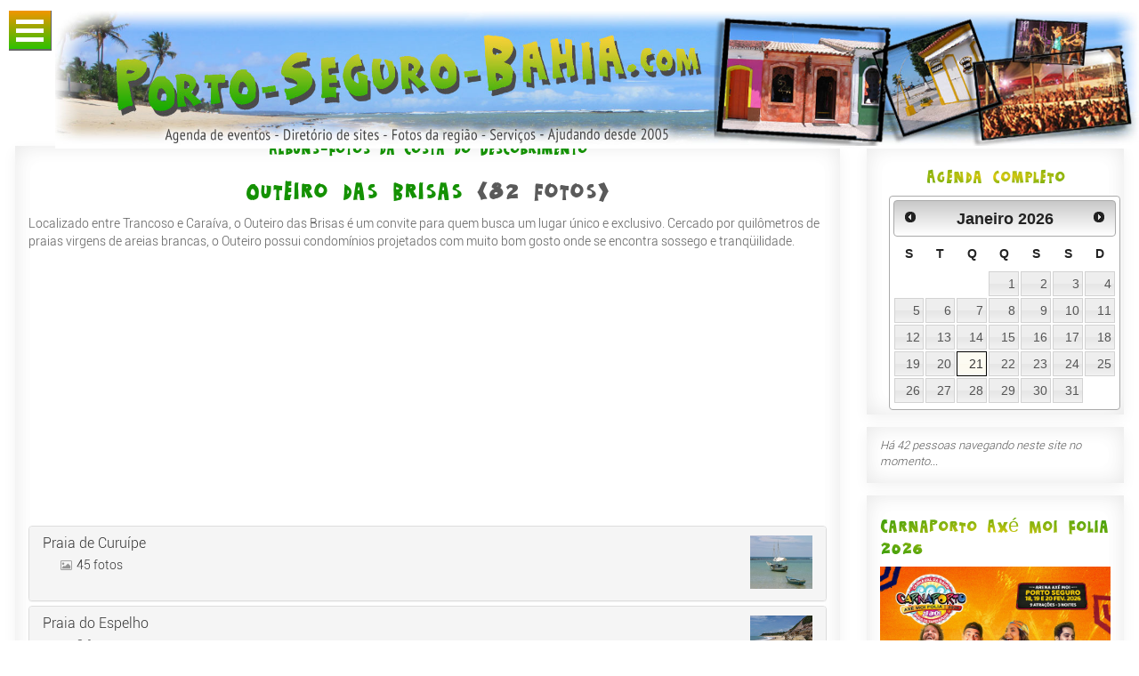

--- FILE ---
content_type: text/html; charset=ISO-8859-1
request_url: https://www.porto-seguro-bahia.com/F5-Fotos_de_Outeiro_das_Brisas
body_size: 11921
content:
<!DOCTYPE html>
<html xmlns="http://www.w3.org/1999/xhtml" xml:lang="pt-BR" lang="pt-BR">

<head>
		<meta http-equiv="content-type" content="text/html;charset=ISO-8859-1" />
		<title>Albuns-Fotos : Outeiro das Brisas - Bahia - Brasil </title>
 		<meta name="Title" lang="pt-BR" content="Albuns-Fotos : Outeiro das Brisas - Bahia - Brasil" />
  		<meta name="Description" lang="pt-BR" content="Localizado entre Trancoso e Caraíva, o Outeiro das Brisas é um convite para quem busca um lugar único e exclusivo. Cercado por quilômetros de praias virgens de areias brancas, o Outeiro possui condomínios projetados com muito bom gosto onde se encontra sossego e tranqüilidade." />
		<meta name="Keywords" lang="pt-BR" content=", Porto Seguro, foto, fotos, imagens, imagem, galeria, galerias, clich&eacute;s, tomados vista, de vistas, &aacute;lbum-foto, albuns, arraial, taperapua, taperapuan, trancoso, arraial d'ajuda, arraial de ajuda, porto seguro, caraiva, vale verde, santa cruz, santa cruz de cabral, santa cruz cabralia, cabralia, aracaipe, mucug&ecirc;, mucuge, pitinga, apaga-fogo, curuipe, cruzeiro" />		
		<meta name="Subject" lang="pt-BR" content="Albuns-fotos de Porto Seguro, Bahia Brasil" />
		<meta name="classification" lang="pt-BR" content="Fotografias - Bahia - Brasil" />
		<meta name="summary" lang="pt-BR" content=" em   - Bahia - Brasil" />
		<meta name="identifier-url" content="" />   			
		
		<meta name="viewport" content="width=device-width, initial-scale=1" />
 		<meta name="Author" lang="pt-br" content="Karine - https://www.arraial-d-ajuda.net" /> 
 		<meta name="geography"  lang="pt-br" content="Porto Seguro, Bahia, Brasil" />
		<meta name="geo.position" content="-16.433;-39.083" /> 
		<meta name="geo.placename" content="Porto Seguro" /> 
		<meta name="geo.region" content="BR-BA" />
		<meta property="og:locality" content="Porto Seguro">
    	<meta property="og:country-name" content="Brasil" />
    	    	<meta property="og:latitude" content="-16.433" />
    	<meta property="og:longitude" content="-39.083" />
		<meta name="REVISIT-AFTER" content="1 day" />
		<meta name="Language" content="pt-br" />
		<meta name="COPYRIGHT" content="all content reserved - website by Karine" />
				<meta name="robots" content="INDEX,FOLLOW" />
		<meta name="distribution" content="global" />
				<meta name="designer" content="Karine - Arraial d'Ajuda - https://www.arraial-d-ajuda.net/" />
		<meta name="Publisher" content="Karine - Arraial d'Ajuda - https://www.arraial-d-ajuda.net/" />
		<link rel="SHORTCUT ICON" href="/favicon.ico" />
		
		<link rel="stylesheet" href="/inc/css/bootstrap.css" />
		<link rel="stylesheet" href="https://maxcdn.bootstrapcdn.com/font-awesome/4.7.0/css/font-awesome.min.css" />
		<link rel="stylesheet" href="/inc/css/magnific-popup.css" />
 		<!--script type="text/javascript" src="https://www.porto-seguro-bahia.com/js/jquery-1.3.2.js"></script-->
  		<link type="text/css" rel="stylesheet" href="/inc/css/jquery-ui.css" /> 
		
		<link rel="stylesheet" type="text/css" href="/inc/css/menu.css" />
		<link rel="stylesheet" type="text/css" href="/inc/css/form_elements.css" />
		<link rel="stylesheet" type="text/css" href="/inc/css/main.css" />

		                    
                    		
		<link rel="stylesheet" type="text/css" href="/inc/css/porto-seguro.css" />


		<script src="/inc/js/modernizr.custom.js"></script>
	
<script async src="//pagead2.googlesyndication.com/pagead/js/adsbygoogle.js"></script>
<script>
  (adsbygoogle = window.adsbygoogle || []).push({
    google_ad_client: "ca-pub-8225653278316552",
    enable_page_level_ads: true
  });
</script>
		<!-- GoogleAnalytics -->
<script type="text/javascript">

  var _gaq = _gaq || [];
  _gaq.push(['_setAccount', 'UA-409066-39']);
  _gaq.push(['_trackPageview']);

  (function() {
    var ga = document.createElement('script'); ga.type = 'text/javascript'; ga.async = true;
    ga.src = ('https:' == document.location.protocol ? 'https://ssl' : 'http://www') + '.google-analytics.com/ga.js';
    var s = document.getElementsByTagName('script')[0]; s.parentNode.insertBefore(ga, s);
  })();

</script>
<script type="text/javascript">
window.google_analytics_uacct = "UA-409066-39";
</script>

<!-- Google tag (gtag.js) -->
<script async src="https://www.googletagmanager.com/gtag/js?id=G-1QRRR3WCSB"></script>
<script>
  window.dataLayer = window.dataLayer || [];
  function gtag(){dataLayer.push(arguments);}
  gtag('js', new Date());

  gtag('config', 'G-1QRRR3WCSB');
</script>
<!-- GoogleAnalytics -->		
		
			<!-- modernizr enables HTML5 elements and feature detects -->
	<link rel="stylesheet" href="https://www.porto-seguro-bahia.com/inc/css/galleriffic-5.css" type="text/css" />
	<!-- We only want the thunbnails to display when javascript is disabled -->
	<script type="text/javascript">
		document.write('<style>.noscript { display: none; }</style>');
	</script>

</head>

	<body>
			<header class="clearfix">
			
				<div id="menu">
					<div id="dl-menu" class="dl-menuwrapper" style="position:fixed">
						<button class="dl-trigger">Abrir Menu</button>
						<ul class="dl-menu">
							<li>
								<a href="https://www.porto-seguro-bahia.com/">Início</a>
							</li>
														<li>
								<a href="#">Agenda de eventos <span style="color:#cae1f0;font-size:12px">(23 eventos)</span></a>
								<ul class="dl-submenu">
									<!--li>
										<a title="programa&ccedil;&atilde;o de hoje" href="https://www.porto-seguro-bahia.com/agenda_dia_21-01-2026">Hoje</a>
									</li-->
									<li>
										<a href="">Vista por dia</a>
										<ul class="dl-submenu">
											<li>
												<!--a title="programa&ccedil;&atilde;o de hoje" href="https://www.porto-seguro-bahia.com/agenda/index.php?Affich=day&Date=21-01-2026">Hoje</a-->
												<a title="programa&ccedil;&atilde;o de hoje" href="https://www.porto-seguro-bahia.com/agenda_dia_21-01-2026">Hoje</a>
											</li>
																						<li><a href="https://www.porto-seguro-bahia.com/agenda_dia_22-01-2026">Quinta-feira 22/1</a></li>
																						<li><a href="https://www.porto-seguro-bahia.com/agenda_dia_23-01-2026">Sexta-feira 23/1</a></li>
																						<li><a href="https://www.porto-seguro-bahia.com/agenda_dia_24-01-2026">S&aacute;bado 24/1</a></li>
																						<li><a href="https://www.porto-seguro-bahia.com/agenda_dia_25-01-2026">Domingo 25/1</a></li>
																						<li><a href="https://www.porto-seguro-bahia.com/agenda_dia_26-01-2026">Segunda-feira 26/1</a></li>
																						<li><a href="https://www.porto-seguro-bahia.com/agenda_dia_27-01-2026">Ter&ccedil;a-feira 27/1</a></li>
																						<li><a href="https://www.porto-seguro-bahia.com/agenda_dia_28-01-2026">Quarta-feira 28/1</a></li>
																						
										</ul>
									</li>
									<li>
										<a href="#">Vista por m&ecirc;s</a>
										<ul class="dl-submenu">
																					<li><a href="https://www.porto-seguro-bahia.com/agenda_mes_01-2026">Janeiro 2026</a></li>
																						<li><a href="https://www.porto-seguro-bahia.com/agenda_mes_02-2026">Fevereiro 2026</a></li>
																						<li><a href="https://www.porto-seguro-bahia.com/agenda_mes_03-2026">Mar&ccedil;o 2026</a></li>
																						<li><a href="https://www.porto-seguro-bahia.com/agenda_mes_04-2026">Abril 2026</a></li>
																						<li><a href="https://www.porto-seguro-bahia.com/agenda_mes_05-2026">Maio 2026</a></li>
																					</ul>
									</li>
									<li>
										<a href="#">Vista por cidade</a>
										<ul class="dl-submenu">
																					<li><a href="https://www.porto-seguro-bahia.com/C2-Agenda_de_Arraial_d_Ajuda">Arraial d'Ajuda</a></li>
																						<li><a href="https://www.porto-seguro-bahia.com/C10-Agenda_de_Porto_Seguro">Porto Seguro</a></li>
																						<li><a href="https://www.porto-seguro-bahia.com/C13-Agenda_de_Trancoso">Trancoso</a></li>
																					</ul>
									</li>
									<li>
										<a href="#">Vista por local</a>
										<ul class="dl-submenu">
																		
																						<li><a href="#">Arraial d'Ajuda</a>
										<ul class="dl-submenu">
																							<li style="line-height:40px;height:40px"><a href="https://www.porto-seguro-bahia.com/L1-Agenda_Corujao">Corujão</a></li>
																						<li style="line-height:40px;height:40px"><a href="https://www.porto-seguro-bahia.com/L134-Agenda_Tak_Tak">Tak Tak</a></li>
											<!-- nb_lieux= 2 / i = 2  --></ul>
										</li>									
																						<li><a href="#">Porto Seguro</a>
										<ul class="dl-submenu">
																							<li style="line-height:40px;height:40px"><a href="https://www.porto-seguro-bahia.com/L8-Agenda_Arena_Axe_Moi">Arena Axé Moi</a></li>
											<!-- nb_lieux= 1 / i = 1  --></ul>
										</li>									
																						<li><a href="#">Trancoso</a>
										<ul class="dl-submenu">
																							<li style="line-height:40px;height:40px"><a href="https://www.porto-seguro-bahia.com/L61-Agenda_Teatro_L_Occitane">Teatro L'Occitane</a></li>
											<!-- nb_lieux= 1 / i = 1  --></ul>
										</li>									
																			
																			
																			
																			
																			
																																
										</ul>
									</li>
									
									<li>
										<a href="#">Vista por tipo de evento</a>
										<ul class="dl-submenu">
																					<li style="line-height:38px;height:38px"><a href="https://www.porto-seguro-bahia.com/T136-Agenda_Axe" title="Axé na Costa do Descobrimento">Axé</a></li>
																						<li style="line-height:38px;height:38px"><a href="https://www.porto-seguro-bahia.com/T26-Agenda_Brasilidades" title="Brasilidades na Costa do Descobrimento">Brasilidades</a></li>
																						<li style="line-height:38px;height:38px"><a href="https://www.porto-seguro-bahia.com/T1-Agenda_Exposicao" title="Exposição na Costa do Descobrimento">Exposição</a></li>
																						<li style="line-height:38px;height:38px"><a href="https://www.porto-seguro-bahia.com/T16-Agenda_Forro_pagode" title="Forró, pagode na Costa do Descobrimento">Forró, pagode</a></li>
																						<li style="line-height:38px;height:38px"><a href="https://www.porto-seguro-bahia.com/T10-Agenda_Musica_classica" title="Música clássica na Costa do Descobrimento">Música clássica</a></li>
																						<li style="line-height:38px;height:38px"><a href="https://www.porto-seguro-bahia.com/T12-Agenda_Musica_do_mundo" title="Música do mundo na Costa do Descobrimento">Música do mundo</a></li>
																						<li style="line-height:38px;height:38px"><a href="https://www.porto-seguro-bahia.com/T141-Agenda_Musica_sertaneja" title="Música sertaneja na Costa do Descobrimento">Música sertaneja</a></li>
																						<li style="line-height:38px;height:38px"><a href="https://www.porto-seguro-bahia.com/T15-Agenda_PopRock" title="Pop/Rock na Costa do Descobrimento">Pop/Rock</a></li>
																						<li style="line-height:38px;height:38px"><a href="https://www.porto-seguro-bahia.com/T4-Agenda_Samba" title="Samba na Costa do Descobrimento">Samba</a></li>
																						<li style="line-height:38px;height:38px"><a href="https://www.porto-seguro-bahia.com/T7-Agenda_Samba_Rock" title="Samba Rock na Costa do Descobrimento">Samba Rock</a></li>
																					</ul>
									</li>
									
									
									<li><a title="sugerir um evento" href="https://www.porto-seguro-bahia.com/agenda/add.php">+&nbsp;Sugerir um evento</a></li> 
									

								</ul>
							</li>
														
							<li>
								<a href="#">Diret&oacute;rio de sites  <span style="color:#cae1f0;font-size:12px">(366 sites)</span></a>
								<ul class="dl-submenu">
								<li style="line-height:38px;height:38px"><a href="https://www.porto-seguro-bahia.com/W3-Websites_de_Hoteis_pousadas_albergues" class="link_cat_menu" title="Hotéis, pousadas, albergues">Hotéis, pousadas, albergues</a>
</li>
<li style="line-height:38px;height:38px"><a href="https://www.porto-seguro-bahia.com/W4-Websites_de_Bares_restaurantes_clubes" class="link_cat_menu" title="Bares, restaurantes, clubes">Bares, restaurantes, clubes</a>
</li>
<li style="line-height:38px;height:38px"><a href="https://www.porto-seguro-bahia.com/W1-Websites_de_Turismo_sitios_turisticos" class="link_cat_menu" title="Turismo, sítios turisticos">Turismo, sítios turisticos</a>
</li>
<li style="line-height:38px;height:38px"><a href="https://www.porto-seguro-bahia.com/W8-Websites_de_Lazeres_entretenimento_Carnaval" class="link_cat_menu" title="Lazeres, entretenimento, Carnaval">Lazeres, entretenimento, Carnaval</a>
</li>
<li style="line-height:38px;height:38px"><a href="https://www.porto-seguro-bahia.com/W7-Websites_de_Jornais_noticias" class="link_cat_menu" title="Jornais, notícias">Jornais, notícias</a>
</li>
<li style="line-height:38px;height:38px"><a href="https://www.porto-seguro-bahia.com/W2-Websites_de_Historia_artes_e_cultura" class="link_cat_menu" title="História, artes &amp; cultura">História, artes &amp; cultura</a>
<ul class="dl-submenu"><li style="line-height:38px;height:38px"><a href="https://www.porto-seguro-bahia.com/W89-Websites_de_Artes_graficas_e_plasticas" class="link_cat_menu" title="Artes gráficas &amp; plásticas">Artes gráficas &amp; plásticas</a>
</li>
<li style="line-height:38px;height:38px"><a href="https://www.porto-seguro-bahia.com/W75-Websites_de_Cinema" class="link_cat_menu" title="Cinema">Cinema</a>
</li>
<li style="line-height:38px;height:38px"><a href="https://www.porto-seguro-bahia.com/W103-Websites_de_Danca" class="link_cat_menu" title="Dança">Dança</a>
</li>
<li style="line-height:38px;height:38px"><a href="https://www.porto-seguro-bahia.com/W88-Websites_de_Literatura_cronicas" class="link_cat_menu" title="Literatura, crônicas">Literatura, crônicas</a>
</li>
<li style="line-height:38px;height:38px"><a href="https://www.porto-seguro-bahia.com/W76-Websites_de_Musica" class="link_cat_menu" title="Música">Música</a>
</li>
</ul>
</li>
<li style="line-height:38px;height:38px"><a href="https://www.porto-seguro-bahia.com/W5-Websites_de_Comercios_industrias_lojas" class="link_cat_menu" title="Comércios, industrias, lojas">Comércios, industrias, lojas</a>
<ul class="dl-submenu"><li style="line-height:38px;height:38px"><a href="https://www.porto-seguro-bahia.com/W48-Websites_de_Artesanato" class="link_cat_menu" title="Artesanato">Artesanato</a>
</li>
<li style="line-height:38px;height:38px"><a href="https://www.porto-seguro-bahia.com/W66-Websites_de_Construcao_piscinas" class="link_cat_menu" title="Construção, piscinas">Construção, piscinas</a>
</li>
<li style="line-height:38px;height:38px"><a href="https://www.porto-seguro-bahia.com/W34-Websites_de_Decoracao_moveis_tapetes" class="link_cat_menu" title="Decoração, móveis, tapetes">Decoração, móveis, tapetes</a>
</li>
<li style="line-height:38px;height:38px"><a href="https://www.porto-seguro-bahia.com/W108-Websites_de_Equipamento_produtos_para_industrias_e_comercios" class="link_cat_menu" title="Equipamento, produtos para industrias e comércios">Equipamento, produtos para industrias e comércios</a>
</li>
<li style="line-height:38px;height:38px"><a href="https://www.porto-seguro-bahia.com/W47-Websites_de_Informatica_TVs_eletrodomesticos" class="link_cat_menu" title="Informática, TVs, eletrodomésticos">Informática, TVs, eletrodomésticos</a>
</li>
<li style="line-height:38px;height:38px"><a href="https://www.porto-seguro-bahia.com/W35-Websites_de_Moda_vestuario_sapatos" class="link_cat_menu" title="Moda, vestuário, sapatos">Moda, vestuário, sapatos</a>
</li>
<li style="line-height:38px;height:38px"><a href="https://www.porto-seguro-bahia.com/W50-Websites_de_Nautica" class="link_cat_menu" title="Náutica">Náutica</a>
</li>
<li style="line-height:38px;height:38px"><a href="https://www.porto-seguro-bahia.com/W68-Websites_de_Shoppings_supermercados" class="link_cat_menu" title="Shoppings, supermercados">Shoppings, supermercados</a>
</li>
<li style="line-height:38px;height:38px"><a href="https://www.porto-seguro-bahia.com/W49-Websites_de_Telecomunicacoes" class="link_cat_menu" title="Telecomunicações">Telecomunicações</a>
</li>
</ul>
</li>
<li style="line-height:38px;height:38px"><a href="https://www.porto-seguro-bahia.com/W6-Websites_de_Servicos" class="link_cat_menu" title="Serviços">Serviços</a>
<ul class="dl-submenu"><li style="line-height:38px;height:38px"><a href="https://www.porto-seguro-bahia.com/W21-Websites_de_Administracao" class="link_cat_menu" title="Administração">Administração</a>
</li>
<li style="line-height:38px;height:38px"><a href="https://www.porto-seguro-bahia.com/W52-Websites_de_Advocacia" class="link_cat_menu" title="Advocacia">Advocacia</a>
</li>
<li style="line-height:38px;height:38px"><a href="https://www.porto-seguro-bahia.com/W53-Websites_de_Animacao_organizacao_de_eventos" class="link_cat_menu" title="Animação, organização de eventos">Animação, organização de eventos</a>
</li>
<li style="line-height:38px;height:38px"><a href="https://www.porto-seguro-bahia.com/W63-Websites_de_Animais" class="link_cat_menu" title="Animais">Animais</a>
</li>
<li style="line-height:38px;height:38px"><a href="https://www.porto-seguro-bahia.com/W20-Websites_de_Arquitetura_paisagismo" class="link_cat_menu" title="Arquitetura, paisagismo">Arquitetura, paisagismo</a>
</li>
<li style="line-height:38px;height:38px"><a href="https://www.porto-seguro-bahia.com/W56-Websites_de_Assessoria_contabilidade" class="link_cat_menu" title="Assessoria, contabilidade">Assessoria, contabilidade</a>
</li>
<li style="line-height:38px;height:38px"><a href="https://www.porto-seguro-bahia.com/W24-Websites_de_Bancos_investimentos_seguros" class="link_cat_menu" title="Bancos, investimentos, seguros">Bancos, investimentos, seguros</a>
</li>
<li style="line-height:38px;height:38px"><a href="https://www.porto-seguro-bahia.com/W22-Websites_de_Beleza_cabeleireiros" class="link_cat_menu" title="Beleza, cabeleireiros">Beleza, cabeleireiros</a>
</li>
<li style="line-height:38px;height:38px"><a href="https://www.porto-seguro-bahia.com/W102-Websites_de_Busca_guias_de_compras_diretorios" class="link_cat_menu" title="Busca, guias de compras, diretórios">Busca, guias de compras, diretórios</a>
</li>
<li style="line-height:38px;height:38px"><a href="https://www.porto-seguro-bahia.com/W23-Websites_de_Comunicacao_marketing" class="link_cat_menu" title="Comunicação, marketing">Comunicação, marketing</a>
</li>
<li style="line-height:38px;height:38px"><a href="https://www.porto-seguro-bahia.com/W26-Websites_de_Fotografos_estudios_fotograficos" class="link_cat_menu" title="Fotógrafos, estúdios fotográficos">Fotógrafos, estúdios fotográficos</a>
</li>
<li style="line-height:38px;height:38px"><a href="https://www.porto-seguro-bahia.com/W101-Websites_de_Gas_agua_eletricidade" class="link_cat_menu" title="Gás, água, eletricidade">Gás, água, eletricidade</a>
</li>
<li style="line-height:38px;height:38px"><a href="https://www.porto-seguro-bahia.com/W19-Websites_de_Imoveis" class="link_cat_menu" title="Imóveis">Imóveis</a>
</li>
<li style="line-height:38px;height:38px"><a href="https://www.porto-seguro-bahia.com/W27-Websites_de_Informatica_redes_manutencao" class="link_cat_menu" title="Informática, redes, manutenção">Informática, redes, manutenção</a>
</li>
<li style="line-height:38px;height:38px"><a href="https://www.porto-seguro-bahia.com/W25-Websites_de_Transporte_locadoras_taxis" class="link_cat_menu" title="Transporte, locadoras, táxis">Transporte, locadoras, táxis</a>
</li>
<li style="line-height:38px;height:38px"><a href="https://www.porto-seguro-bahia.com/W28-Websites_de_Turismo_agencias_de_viagem" class="link_cat_menu" title="Turismo, agências de viagem">Turismo, agências de viagem</a>
</li>
</ul>
</li>
<li style="line-height:38px;height:38px"><a href="https://www.porto-seguro-bahia.com/W9-Websites_de_Prevencao_saude" class="link_cat_menu" title="Prevenção, saúde">Prevenção, saúde</a>
</li>
<li style="line-height:38px;height:38px"><a href="https://www.porto-seguro-bahia.com/W10-Websites_de_Educacao_formacao" class="link_cat_menu" title="Educação, formação">Educação, formação</a>
</li>
<li style="line-height:38px;height:38px"><a href="https://www.porto-seguro-bahia.com/W29-Websites_de_Orgaos_Publicos" class="link_cat_menu" title="Órgãos Públicos">Órgãos Públicos</a>
</li>
<li style="line-height:38px;height:38px"><a href="https://www.porto-seguro-bahia.com/W51-Websites_de_Religiao_Espiritualidade" class="link_cat_menu" title="Religião, Espiritualidade">Religião, Espiritualidade</a>
</li>
<li style="line-height:38px;height:38px"><a href="https://www.porto-seguro-bahia.com/W11-Websites_de_Esportes" class="link_cat_menu" title="Esportes">Esportes</a>
<ul class="dl-submenu"><li style="line-height:38px;height:38px"><a href="https://www.porto-seguro-bahia.com/W94-Websites_de_Automobilismo_motociclismo" class="link_cat_menu" title="Automobilismo, motociclismo">Automobilismo, motociclismo</a>
</li>
<li style="line-height:38px;height:38px"><a href="https://www.porto-seguro-bahia.com/W92-Websites_de_Basquete" class="link_cat_menu" title="Basquete">Basquete</a>
</li>
<li style="line-height:38px;height:38px"><a href="https://www.porto-seguro-bahia.com/W84-Websites_de_Capoeira_Artes_marciais" class="link_cat_menu" title="Capoeira, Artes marciais">Capoeira, Artes marciais</a>
</li>
<li style="line-height:38px;height:38px"><a href="https://www.porto-seguro-bahia.com/W85-Websites_de_Desportos_aquaticos_nauticos" class="link_cat_menu" title="Desportos aquáticos, naúticos">Desportos aquáticos, naúticos</a>
</li>
<li style="line-height:38px;height:38px"><a href="https://www.porto-seguro-bahia.com/W86-Websites_de_Esportes_de_aventura" class="link_cat_menu" title="Esportes de aventura">Esportes de aventura</a>
</li>
<li style="line-height:38px;height:38px"><a href="https://www.porto-seguro-bahia.com/W81-Websites_de_Futebol" class="link_cat_menu" title="Futebol">Futebol</a>
</li>
<li style="line-height:38px;height:38px"><a href="https://www.porto-seguro-bahia.com/W91-Websites_de_Tenis_tenis_de_mesa_badminton" class="link_cat_menu" title="Tênis, tênis de mesa, badminton">Tênis, tênis de mesa, badminton</a>
</li>
</ul>
</li>
<li style="line-height:38px;height:38px"><a href="https://www.porto-seguro-bahia.com/W12-Websites_de_Outras_associacoes_e_organizacoes" class="link_cat_menu" title="Outras associações &amp; organizações">Outras associações &amp; organizações</a>
</li>
<li style="line-height:38px;height:38px"><a href="https://www.porto-seguro-bahia.com/W87-Websites_de_TV_radios" class="link_cat_menu" title="TV, rádios">TV, rádios</a>
</li>
<li style="line-height:38px;height:38px"><a href="https://www.porto-seguro-bahia.com/W74-Websites_de_Paginas_pessoais_blogs" class="link_cat_menu" title="Páginas pessoais, blogs">Páginas pessoais, blogs</a>
</li>
<li style="line-height:38px;height:38px"><a href="https://www.porto-seguro-bahia.com/W13-Websites_de_Politica_partidos_politicos" class="link_cat_menu" title="Política, partidos políticos">Política, partidos políticos</a>
</li>
 
									<li><a href="https://www.porto-seguro-bahia.com/diretorio/submit_site.php?id_cat=" title="Sugerir um site">+&nbsp;Sugerir um site</a></li>

								</ul>
							</li>
														<li>
								<a href="#">Alb&uacute;ns-Fotos <span style="color:#cae1f0;font-size:12px">(3135 fotos)</span></a>
								<ul class="dl-submenu">
									 <li style=""><a href="https://www.porto-seguro-bahia.com/F9-Fotos_de__Shows_e_eventos" class="link_cat_menu" title=" Shows &amp; eventos"> Shows &amp; eventos</a>
</li>
<li style=""><a href="https://www.porto-seguro-bahia.com/F1-Fotos_de_Arraial_d_Ajuda" class="link_cat_menu" title="Arraial d'Ajuda">Arraial d'Ajuda</a>
</li>
<li style=""><a href="https://www.porto-seguro-bahia.com/F27-Fotos_de_Belmonte" class="link_cat_menu" title="Belmonte">Belmonte</a>
</li>
<li style=""><a href="https://www.porto-seguro-bahia.com/F4-Fotos_de_Caraiva" class="link_cat_menu" title="Caraíva">Caraíva</a>
</li>
<li style=""><a href="https://www.porto-seguro-bahia.com/F5-Fotos_de_Outeiro_das_Brisas" class="link_cat_menu" title="Outeiro das Brisas">Outeiro das Brisas</a>
</li>
<li style=""><a href="https://www.porto-seguro-bahia.com/F2-Fotos_de_Porto_Seguro" class="link_cat_menu" title="Porto Seguro">Porto Seguro</a>
</li>
<li style=""><a href="https://www.porto-seguro-bahia.com/F28-Fotos_de_Santa_Cruz_Cabralia" class="link_cat_menu" title="Santa Cruz Cabrália">Santa Cruz Cabrália</a>
</li>
<li style=""><a href="https://www.porto-seguro-bahia.com/F3-Fotos_de_Trancoso" class="link_cat_menu" title="Trancoso">Trancoso</a>
</li>
<li style=""><a href="https://www.porto-seguro-bahia.com/F6-Fotos_de_Vale_Verde" class="link_cat_menu" title="Vale Verde">Vale Verde</a>
</li>
<li style=""><a href="https://www.porto-seguro-bahia.com/F19-Fotos_de_Vistas_Aereas" class="link_cat_menu" title="Vistas Aereas">Vistas Aereas</a>
</li>
								</ul>
							</li>
							
							
							
							<li><a href="#">Dias &amp; Noites</a>  
								<ul class="dl-submenu">
            <li><a href="https://www.porto-seguro-bahia.com/atividades.php" title="Esportes e lazeres">Esportes &amp; lazeres</a></li> 
            <!--li><a href="https://www.porto-seguro-bahia.com/kitesurf.php" title="kitesurf">Kitesurf</a></li> 
            <li><a href="https://www.porto-seguro-bahia.com/parapente.php" title="parapente">Parapente</a></li--> 
            <li><a href="https://www.porto-seguro-bahia.com/casas_noturnas" title="">Casas noturnas</a></li>  
            <li><a href="https://www.porto-seguro-bahia.com/barracas_de_praia" title="Barracas de praia">Barracas de praia</a></li>   
            <li><a href="https://www.porto-seguro-bahia.com/W4-Websites_de_Bares_e_restaurantes" title="Bares &amp; restaurantes">Bares &amp; restaurantes</a></li>  

            <!--li><a href="https://www.porto-seguro-bahia.com/#" title="">Praias do litoral</a></li>
            <ul><li><a href="https://www.porto-seguro-bahia.com/#">Praias de Arraial d'Ajuda</a></li>  
            <li><a href="https://www.porto-seguro-bahia.com/#">Praias de Trancoso</a></li>  
            <li><a href="https://www.porto-seguro-bahia.com/#">Praia do Espelho / de Curuipe</a></li>  
            <li><a href="https://www.porto-seguro-bahia.com/#">Praias de Porto Seguro</a></li>  
            <li><a href="https://www.porto-seguro-bahia.com/#">Praias de Coroa Vermelha</a></li>  
            <li><a href="https://www.porto-seguro-bahia.com/#">Praias de Santo Andr&eacute;</a></li>  
            <li><a href="https://www.porto-seguro-bahia.com/#">Praias de Belmonte</a></li></ul-->
        </ul>  
    </li> 
							
							
							
							
							<li>
								<a href="#">Servi&ccedil;os</a>
								<ul class="dl-submenu">
									            <li><a href="http://www.Porto-Seguro-Bahia.com/meteo.php" class="link_cat_menu" title="Previs&atilde;o meteorológica e oceânica em Porto Seguro e região">Meteo &amp; Mar&eacute;s</a></li>  
           	<li><a href="https://www.porto-seguro-bahia.com/horarios_onibus.php" class="link_cat_menu" title="Principais horários de  &ocirc;nibus de Porto Seguro - Arraial - Trancoso - Cara&iacute;va - Belmonte...">Hor&aacute;rios de  &ocirc;nibus</a></li>
           	<li><a href="https://www.porto-seguro-bahia.com/horarios_balsas.php" class="link_cat_menu" title="Horários da travessia de balsa entre Porto Seguro e Arraial d'Ajuda">Hor&aacute;rios das balsas</a></li>
			
									<li><a href="#">Telefones e endere&ccedil;os</a>
										<ul class="dl-submenu">
	
			<li><a href="https://www.porto-seguro-bahia.com/telefones_uteis.php?t=seguranca" class="link_cat_menu" title="Telefones e endere&ccedil;os &uacute;teis em Porto Seguro">Seguran&ccedil;a</a></li>  
			<li><a href="https://www.porto-seguro-bahia.com/telefones_uteis.php?t=saude" class="link_cat_menu" title="Telefones e endere&ccedil;os &uacute;teis em Porto Seguro">Sa&uacute;de</a></li>  
			<li><a href="https://www.porto-seguro-bahia.com/telefones_uteis.php?t=transporte" class="link_cat_menu" title="Telefones e endere&ccedil;os &uacute;teis em Porto Seguro">Transporte</a></li>  
			<li><a href="https://www.porto-seguro-bahia.com/telefones_uteis.php?t=prefeituras" class="link_cat_menu" title="Telefones e endere&ccedil;os &uacute;teis em Porto Seguro">Prefeitura</a></li>  
			<li><a href="https://www.porto-seguro-bahia.com/telefones_uteis.php?t=denuncias" class="link_cat_menu" title="Telefones e endere&ccedil;os &uacute;teis em Porto Seguro">Den&uacute;ncias</a></li>  
            <li><a href="https://www.porto-seguro-bahia.com/telefones_uteis.php?t=diversos">Diversos</a></li>  
 										</ul>
								</ul>
							</li>
							<!--li>
								<div class="searchbox"><form action="https://www.porto-seguro-bahia.com/diretorio/search.php" method="post">
<div><input type="hidden" name="action" value="seek" />
<input type="text" name="mots" maxlength="90" placeholder="Buscar..." style="width:150px;height:25px;padding-top:5px;
	border-bottom: 2px solid #ccc;
	border-left: 2px solid #ccc;
	border-top: 1px solid #fff;
	border-right: 1px solid #ccc;
    box-shadow: rgba(0,0,0, 0.1) 0px 0px 8px;  
    -moz-box-shadow: rgba(0,0,0, 0.1) 0px 0px 8px;  
    -webkit-box-shadow: rgba(0,0,0, 0.1) 0px 0px 8px" /></div></form></div>
							</li-->
							
							
						</ul>
					</div><!-- /dl-menuwrapper -->
				</div>
	
	<div>
		<a href="https://www.Porto-Seguro-Bahia.com" title="Agenda, fotos, diretórios de websites de Porto Seguro, Bahia Brasil"><img src="/images/headers/2018header-PS-.jpg" data-at2x="/images/headers/2018header-PS-.jpg" class="image_top pull-right" alt="header"></a>
		<!--a href="https://www.porto-seguro-bahia.com" title="Agenda, fotos, diretórios de websites de Porto Seguro, Bahia Brasil"><img src="https://www.porto-seguro-bahia.com/images/headers/header-AdA2000d-.png" class="image_top pull-right"></a>
		<img src="https://www.porto-seguro-bahia.com/images/headers/header-AdA-vertical-.png" class="image_top pull-right"-->
	</div>
	 
	<!--div style="text-align:center;height:100px;margin-bottom:25px">
<a href="/E22156-CarnaPorto_Axe_Moi_2023_na_Arena_Axe_Moi" title="Comprar passaporte de ingressos para CarnaPorto Axé Moi 2023"><img src="/agenda/img/axemoi-carnaporto2023-banner.png" style="" alt="Ingressos Carnaporto 2023 - Carnaval 2023 no Axé Moi"></a>
</div-->
                 
                  
	<!--div style="text-align:center;height:100px;margin-bottom:25px">
<a href="https://www.Porto-Seguro-Bahia.com" style="color:#b00303;font-weight:600" title="Boletim epidemiológico COVID-19 do secretaria municipal de saúde de Porto Seguro"><i class="fa fa-arrow-right" style="padding-right:5px;"> </i> Boletim epidemiológico COVID-19 do secretaria municipal de saúde de Porto Seguro</a>
</div-->
                 
                  
                 <!--div class="clearfix" style="height:50px"> </div>
                 <div style="text-align:center;height:100px">
<a href="http://www.carnaporto-axemoi.com.br/2018/?cod=4169" target="_blank" title="Comprar passaporte de ingressos para CarnaPorto Axé Moi 2018"><img src="/agenda/img/axemoi-carnaporto2018-banner-ultlote.png" alt="Ingressos Carnaporto 2018 - Carnaval 2018 no Axé Moi"></a>
</div>
	<div id="image_top"> </div-->
	
	
				<!--h1><br>Porto-Seguro-Bahia.com<br>
				<span>agenda de festas e eventos da regi&atilde;o, fotos, diret&oacute;rio de websites, 
				servi&ccedil;os locais...</span></h1-->	
		
			</header>
<!-- Go to www.addthis.com/dashboard to customize your tools -->
<script type="text/javascript" src="//s7.addthis.com/js/300/addthis_widget.js#pubid=ra-5423a4294cea243b"></script>
    <div class="pushdown"></div>

	
	<div class="container">
        <div class="row">
            <div class="col-lg-9 col-md-9 col-sm-12 col-xs-12">
            	<div class="bloc_left">
	

	<!-- pagename = albums -->




		<div class="plugins_soc" style="margin-top:10px">
	
			<div class="plugin_google">
				<!-- Inclua esta tag onde desejar que o bot‹o +1 seja exibido -->
				<div><g:plusone size="medium"></g:plusone></div>
			</div>
			<div class="plugin_fb">	
				<!-- AddThis Button BEGIN -->

<div class="addthis_toolbox addthis_default_style ">

<a class="addthis_button_preferred_1" style="float:right"></a>

<a class="addthis_button_preferred_2" style="float:right"></a>

<a class="addthis_button_preferred_3" style="float:right"></a>

<a class="addthis_button_preferred_4" style="float:right"></a>

<a class="addthis_button_compact" style="float:right"></a>

<!--a class="addthis_counter addthis_bubble_style"></a-->

</div>

<script type="text/javascript">var addthis_config = {"data_track_clickback":true};</script>

<script type="text/javascript" src="http://s7.addthis.com/js/250/addthis_widget.js#pubid=ra-4dd9b01d2db44e00"></script>

<!-- AddThis Button END -->

</div>

		</div>
	<h3 style="text-align:center;margin-top:-20px"><a href="https://www.porto-seguro-bahia.com/F0-Fotos_de_Costa_do_descobrimento">Albuns-Fotos da Costa do Descobrimento</a></h3>
	<h2 style="text-align:center"><a class="link_cat_index_annu" href="https://www.porto-seguro-bahia.com/F5-Fotos_de_Outeiro_das_Brisas" title="Fotos: Outeiro das Brisas">Outeiro das Brisas</a> <span class="album_nbphotos">(82 fotos)</span></h2>
	



		
			<div style="margin-bottom:20px">Localizado entre Trancoso e Caraíva, o Outeiro das Brisas é um convite para quem busca um lugar único e exclusivo. Cercado por quilômetros de praias virgens de areias brancas, o Outeiro possui condomínios projetados com muito bom gosto onde se encontra sossego e tranqüilidade.<br />
						<!--	<br /> <span class="alias_scat">Categoria(s) do diret&oacute;rio:</span><br /><img src="https://www.porto-seguro-bahia.com/annuaire/img/minidossier.png" style="border:0"> <span class="arbo_annu"><a class="arbo_small_link" href="https://www.porto-seguro-bahia.com/diretorio/index.php?cat_id=45"></a></span>
<br />
--></div>
				
		
		
					<p>

<script async src="//pagead2.googlesyndication.com/pagead/js/adsbygoogle.js"></script>
<!-- Responsive-blanc -->
<ins class="adsbygoogle"
     style="display:block"
     data-ad-client="ca-pub-8225653278316552"
     data-ad-slot="1261093284"
     data-ad-format="auto"></ins>
<script>
(adsbygoogle = window.adsbygoogle || []).push({});
</script>								
								</p>
<!-- pub google -->
		
		<div class="panel-group" id="accordion">
		

		<!--p>
		<ul-->
		
					<!--li> <a href="https://www.porto-seguro-bahia.com/F30-Fotos_de_Praia_de_Curuipe" title="Photos: Praia de Curuípe"><img alt="Praia de Curuípe" src="https://www.porto-seguro-bahia.com/albums/photocat/Curuipe.jpg" style="padding-right:8px" class="catimage_album pull-left" /></a>
				<div class="block">
					<h3> <span style="font-size:.8em">(45 fotos)</span></h3>
					
					<p style="margin-top:13px">A Praia do Curuípe é a mais badalada do Outeiro, e possui algumas boas opções de restaurantes à beira mar. Na maré baixa é possível desfrutar das piscinas naturais que encantam a paisagem. À noite, é ponto de encontro para quem deseja apreciar as estrelas e encontrar gente bonita nos bares.  &nbsp;&nbsp;&nbsp;
					<strong><a href="https://www.porto-seguro-bahia.com/F30-Fotos_de_Praia_de_Curuipe" title="">&gt;&gt; Ver as fotos &gt;&gt;</a></strong></p>
				</div>
			</li-->
			<div class="panel panel-default">
    		<div class="panel-heading">
    			<a data-toggle="collapse" data-parent="#accordion" href="#collapsealbum30"><img src="https://www.porto-seguro-bahia.com/albums/photocat/Curuipe.jpg" alt="thumbnail album-fotos " class="pull-right diretorio_minithumb" style=""></a>
    			<h3 class="panel-title"><a data-toggle="collapse" data-parent="#accordion" href="#collapsealbum30">Praia de Curuípe</a></h3> 
    			<p class="agenda_subtitle" style="margin-bottom:0px;">
			 		<i class="fa fa-image" style="font-size:12px;color:#949494;padding-right:5px"> </i>45 fotos			 			<br>&nbsp;	
			 	</p>		
			</div>
    		<div id="collapsealbum30" class="panel-collapse collapse">
      		<div class="panel-body">
      		
      		<!--a href="<a href="https://www.porto-seguro-bahia.com/F30-Fotos_de_Praia_de_Curuipe" title="Photos: Praia de Curuípe"><img alt="Praia de Curuípe" src="https://www.porto-seguro-bahia.com/albums/photocat/Curuipe.jpg" style="padding-right:8px" class="catimage_album pull-left" /></a>
" title="Photos: Praia de Curuípe">
			<img src="https://www.porto-seguro-bahia.com/albums/photocat/" class="pull-left catimage_album" /></a-->
			
			<p style="margin-top:13px"><a href="https://www.porto-seguro-bahia.com/F30-Fotos_de_Praia_de_Curuipe" title="Photos: Praia de Curuípe"><img alt="Praia de Curuípe" src="https://www.porto-seguro-bahia.com/albums/photocat/Curuipe.jpg" style="padding-right:8px" class="catimage_album pull-left" /></a>
A Praia do Curuípe é a mais badalada do Outeiro, e possui algumas boas opções de restaurantes à beira mar. Na maré baixa é possível desfrutar das piscinas naturais que encantam a paisagem. À noite, é ponto de encontro para quem deseja apreciar as estrelas e encontrar gente bonita nos bares.  
			<p class="diretorio_lien2site"><a itemprop="url" href="https://www.porto-seguro-bahia.com/F30-Fotos_de_Praia_de_Curuipe" title=""><i class="fa fa-arrow-circle-o-right" style="color:#e97f01;padding-right:2px"> </i>Ver as fotos</a></p>
			</div>
			
			</div>
		</div>

		
					<!--li> <a href="https://www.porto-seguro-bahia.com/F29-Fotos_de_Praia_do_Espelho" title="Photos: Praia do Espelho"><img alt="Praia do Espelho" src="https://www.porto-seguro-bahia.com/albums/photocat/Espelho2.jpg" style="padding-right:8px" class="catimage_album pull-left" /></a>
				<div class="block">
					<h3> <span style="font-size:.8em">(8 fotos)</span></h3>
					
					<p style="margin-top:13px">São quilômetros de praias, com areia clara e mar de azul intenso. Famosa e belíssima, a região do Espelho reflete e duplica os encantos naturais do Outeiro. A praia foi eleita pelo guia Quatro Rodas a terceira praia mais bonita do litoral brasileiro. Um passeio imperdível ! &nbsp;&nbsp;&nbsp;
					<strong><a href="https://www.porto-seguro-bahia.com/F29-Fotos_de_Praia_do_Espelho" title="">&gt;&gt; Ver as fotos &gt;&gt;</a></strong></p>
				</div>
			</li-->
			<div class="panel panel-default">
    		<div class="panel-heading">
    			<a data-toggle="collapse" data-parent="#accordion" href="#collapsealbum29"><img src="https://www.porto-seguro-bahia.com/albums/photocat/Espelho2.jpg" alt="thumbnail album-fotos " class="pull-right diretorio_minithumb" style=""></a>
    			<h3 class="panel-title"><a data-toggle="collapse" data-parent="#accordion" href="#collapsealbum29">Praia do Espelho</a></h3> 
    			<p class="agenda_subtitle" style="margin-bottom:0px;">
			 		<i class="fa fa-image" style="font-size:12px;color:#949494;padding-right:5px"> </i>8 fotos			 			<br>&nbsp;	
			 	</p>		
			</div>
    		<div id="collapsealbum29" class="panel-collapse collapse">
      		<div class="panel-body">
      		
      		<!--a href="<a href="https://www.porto-seguro-bahia.com/F29-Fotos_de_Praia_do_Espelho" title="Photos: Praia do Espelho"><img alt="Praia do Espelho" src="https://www.porto-seguro-bahia.com/albums/photocat/Espelho2.jpg" style="padding-right:8px" class="catimage_album pull-left" /></a>
" title="Photos: Praia do Espelho">
			<img src="https://www.porto-seguro-bahia.com/albums/photocat/" class="pull-left catimage_album" /></a-->
			
			<p style="margin-top:13px"><a href="https://www.porto-seguro-bahia.com/F29-Fotos_de_Praia_do_Espelho" title="Photos: Praia do Espelho"><img alt="Praia do Espelho" src="https://www.porto-seguro-bahia.com/albums/photocat/Espelho2.jpg" style="padding-right:8px" class="catimage_album pull-left" /></a>
São quilômetros de praias, com areia clara e mar de azul intenso. Famosa e belíssima, a região do Espelho reflete e duplica os encantos naturais do Outeiro. A praia foi eleita pelo guia Quatro Rodas a terceira praia mais bonita do litoral brasileiro. Um passeio imperdível ! 
			<p class="diretorio_lien2site"><a itemprop="url" href="https://www.porto-seguro-bahia.com/F29-Fotos_de_Praia_do_Espelho" title=""><i class="fa fa-arrow-circle-o-right" style="color:#e97f01;padding-right:2px"> </i>Ver as fotos</a></p>
			</div>
			
			</div>
		</div>

		
					<!--li> <a href="https://www.porto-seguro-bahia.com/F31-Fotos_de_Vila_do_Outeiro" title="Photos: Vila do Outeiro"><img alt="Vila do Outeiro" src="https://www.porto-seguro-bahia.com/albums/photocat/Vilas_Outeiro.jpg" style="padding-right:8px" class="catimage_album pull-left" /></a>
				<div class="block">
					<h3> <span style="font-size:.8em">(29 fotos)</span></h3>
					
					<p style="margin-top:13px">O condomínio "Vila do Outeiro" fica na encosta de um morro na Praia do Outeiro: é um conjunto de charmosos bangalôs ou casas de alto padrão, numa completa infra-estrutura, cercado por quilômetros de praias virgens de areias brancas, vegetação intocada e lindas lagoas de águas transparentes... &nbsp;&nbsp;&nbsp;
					<strong><a href="https://www.porto-seguro-bahia.com/F31-Fotos_de_Vila_do_Outeiro" title="">&gt;&gt; Ver as fotos &gt;&gt;</a></strong></p>
				</div>
			</li-->
			<div class="panel panel-default">
    		<div class="panel-heading">
    			<a data-toggle="collapse" data-parent="#accordion" href="#collapsealbum31"><img src="https://www.porto-seguro-bahia.com/albums/photocat/Vilas_Outeiro.jpg" alt="thumbnail album-fotos " class="pull-right diretorio_minithumb" style=""></a>
    			<h3 class="panel-title"><a data-toggle="collapse" data-parent="#accordion" href="#collapsealbum31">Vila do Outeiro</a></h3> 
    			<p class="agenda_subtitle" style="margin-bottom:0px;">
			 		<i class="fa fa-image" style="font-size:12px;color:#949494;padding-right:5px"> </i>29 fotos			 			<br>&nbsp;	
			 	</p>		
			</div>
    		<div id="collapsealbum31" class="panel-collapse collapse">
      		<div class="panel-body">
      		
      		<!--a href="<a href="https://www.porto-seguro-bahia.com/F31-Fotos_de_Vila_do_Outeiro" title="Photos: Vila do Outeiro"><img alt="Vila do Outeiro" src="https://www.porto-seguro-bahia.com/albums/photocat/Vilas_Outeiro.jpg" style="padding-right:8px" class="catimage_album pull-left" /></a>
" title="Photos: Vila do Outeiro">
			<img src="https://www.porto-seguro-bahia.com/albums/photocat/" class="pull-left catimage_album" /></a-->
			
			<p style="margin-top:13px"><a href="https://www.porto-seguro-bahia.com/F31-Fotos_de_Vila_do_Outeiro" title="Photos: Vila do Outeiro"><img alt="Vila do Outeiro" src="https://www.porto-seguro-bahia.com/albums/photocat/Vilas_Outeiro.jpg" style="padding-right:8px" class="catimage_album pull-left" /></a>
O condomínio "Vila do Outeiro" fica na encosta de um morro na Praia do Outeiro: é um conjunto de charmosos bangalôs ou casas de alto padrão, numa completa infra-estrutura, cercado por quilômetros de praias virgens de areias brancas, vegetação intocada e lindas lagoas de águas transparentes... 
			<p class="diretorio_lien2site"><a itemprop="url" href="https://www.porto-seguro-bahia.com/F31-Fotos_de_Vila_do_Outeiro" title=""><i class="fa fa-arrow-circle-o-right" style="color:#e97f01;padding-right:2px"> </i>Ver as fotos</a></p>
			</div>
			
			</div>
		</div>

		
				
		
	
		<!--/ul>
		</p-->
		</div>
		
					<p>

<script async src="//pagead2.googlesyndication.com/pagead/js/adsbygoogle.js"></script>
<!-- Responsive-blanc -->
<ins class="adsbygoogle"
     style="display:block"
     data-ad-client="ca-pub-8225653278316552"
     data-ad-slot="1261093284"
     data-ad-format="auto"></ins>
<script>
(adsbygoogle = window.adsbygoogle || []).push({});
</script>								
								</p>
<!-- pub google -->
		
		
					<!--/div>< fin du class viewalbum -->



							</div><!-- fin bloc -->
						</div><!-- fin md 9 -->

    <!--                     	
            <div class="col-lg-3 col-md-3 col-sm-12 col-xs-12">
                      
    <div class="bloc_right" style="padding-bottom:5px;text-align:center">
	
	<img src="/covid19/ficaemcasa-PortoSeguro.jpg" alt="Covid-2019 Porto Seguro #FicaEmCasa">
<p><a href="https://www.Porto-Seguro-Bahia.com" style="color:#b00303;font-weight:600" title="Boletim epidemiológico COVID-19 do secretaria municipal de saúde de Porto Seguro"><i class="fa fa-arrow-right" style="padding-right:5px;"> </i>Boletim epidemiológico COVID-19 do secretaria municipal de saúde de Porto Seguro. Repartição dos casos por localidades: Porto Seguro, Arraial d'Ajuda, Trancoso, Caraíva</a>
	</p>
	</div>
</div>fin md 3 -->


                       	
            <div class="col-lg-3 col-md-3 col-sm-12 col-xs-12">
                      
 		<!--div class="col-sm-6 col-md-3 wow fadeInRightBig"-->

   			 <div class="bloc_right" style="padding-bottom:5px;text-align:center">
				<h3>Agenda completo</h3>
				<div id="datepicker" style=""></div>
				

<!--p style="text-align:left;font-weight:900;margin-top:10px">
		- <a href="/agenda-Carnaval_Cultural_2024" title="Programação completa do Carnaval Cultural 2024 em Porto Seguro">Blocos de rua no Carnaval 2024</a><br>
		- <a href="/agenda-Carnajuda_2024" title="Programação completa do CARNAJUDA 2024, o Carnaval de Arraial d'Ajuda">CARNAJUDA 2024</a><br>
		- <a href="/search.php?l=0&g=10&t=0&w=Carnaval" title="Programação completa do Carnaval em Porto Seguro">Carnaval 2024 em Porto Seguro</a><br>
		- <a href="/agenda-Carnaval_Trancoso_2024" title="Programação completa do Carnaval em Trancoso">Carnaval 2024 em Trancoso</a><br>
		- <a href="/agenda-Carnaval_Caraiva_2024" title="Programação completa do Carnaval em Caraíva">Carnaval 2024 em Caraíva</a><br>
	 </p-->

			</div><!-- fin bloc -->
		</div><!-- fin md 3 -->
	
	
	 	  		
						
						
						
						
                       	
            <div class="col-lg-3 col-md-3 col-sm-12 col-xs-12">
                      
            		<div class="bloc_right" style="padding-bottom:5px">
<p class="countvisit">H&aacute; 42 pessoas 
navegando neste site no momento...</p>
					</div><!-- fin bloc -->
		

				</div><!-- fin md 3 -->
				
		
				
					
	                     	
            <div class="col-lg-3 col-md-3 col-sm-12 col-xs-12">
                      
			
                         
          
           <div class="bloc_middle">
				    <h3>CarnaPorto Axé Moi Folia 2026</h3>
                        	<a href="https://www.carnaporto-axemoi.com.br/2026/?cod=4169" target="_blank" title="Comprar passaporte de ingressos para Carnaval Porto Seguro 2026 no Axé Moi"><img src="/agenda/img/26598.jpg" alt="Venda de ingressos para Carnaval Porto Seguro 2026 no Axé Moi"></a>
                        	<h4><a href="https://www.carnaporto-axemoi.com.br/2026/?cod=4169" target="_blank" title="Comprar passaporte para CarnaPorto AxeMoi 2026">Ivete Sangalo, Saulo Fernandes, Durval Lelys, Nattan, Tomate, Tony Salles, Xanddy Harmonia, Dennis e É o Tchan</a></h4>
                        	<p>O Carnaporto Axé Moi acontecerá nos dias 18, 19 e 20 de fevereiro de 2026, no espaço mais charmoso que todos respeitam, a Arena Axé Moi.
						<br>
						<!--strong style="color:red"><i class="fa fa-warning red" style="margin-left:10px"></i> Virada de lote: 15 de Fevereiro</strong><br-->
						<a href="http://www.carnaporto-axemoi.com.br/2026/?cod=4169" target="_blank" title="Comprar passaporte para CarnaPorto AxeMoi 2026"><strong>Aproveite os preços promocionais e adquira seu passaporte para os três dias de festa: clique aqui!</strong></a><br>
						<br>
				<a href="https://www.porto-seguro-bahia.com/E26598-CarnaPorto_Axe_Moi_2026_na_Arena_Axe_Moi" title="Comprar ingressos antecipados para Carnaval Porto Seguro 2026 no Axé Moi"><i class="fa fa-arrow-circle-o-right maincolor" style="margin-left:10px"> </i> SAIBA MAIS</A></p>
          </div>   
          
                				     
                    
				
				
				</div><!-- fin md 3 -->
    
    
				
				

			     

		
    				
    
    
        	
	
	
	
    
    
    
 		        
			</div><!-- fin row -->

<footer>
	<div class="col-md-12" style="margin-top:15px">
		<hr><p style="text-align:center;font-style:italic;font-size:13px;">
		P&aacute;ginas desenvolvidas e mantidas pelo prazer, gratuitamente, 
 			e sem quaisquer v&iacute;nculos 
			com &oacute;rg&atilde;os municipais, estaduais ou federais.</p>
			<hr><p style="text-align:center;font-size:13px">&copy; 2005-2026 - <a href="http://www.arraial-d-ajuda.net" target="_blank" title ="ProgramaÃ§Ã£o de websites, webdesign, divulgaÃ§Ã£o, SEO, traduÃ§Ã£o francÃªs-portuguÃªs">Arraial-d-Ajuda.net</a> 
			- Parceiro de 			<a href="https://www.arraial-d-ajuda.com" target="_blank" title ="Agenda de festas, websites e fotos de Arraial d'Ajuda (BA - Brasil)">Arraial-d-Ajuda.com</a>
						- Todos os direitos reservados.</p>
	</div><!-- fin row -->		
</footer>		

		<!--script src="https://ajax.googleapis.com/ajax/libs/jquery/1.9.1/jquery.min.js"></script-->
		<script src="/inc/js/jquery-1.11.1.min.js"></script>
		<script src="/inc/js/jquery.dlmenu.js"></script>
		
		<script>
			$(function() {
				$( '#dl-menu' ).dlmenu();
				
				
				    $('#showdiv1').click(function() {
        $('div[id^=div]').hide();
        $('#div1').show();
    });
    $('#showdiv2').click(function() {
        $('div[id^=div]').hide();
        $('#div2').show();
    });
 
    $('#showdiv3').click(function() {
        $('div[id^=div]').hide();
        $('#div3').show();
    });
 
    $('#showdiv4').click(function() {
        $('div[id^=div]').hide();
        $('#div4').show();
    });
 
 
			});
		</script>
		
		<script src="/inc/js/bootstrap.min.js"></script>
        <script src="/inc/js/bootstrap-hover-dropdown.min.js"></script>
        <script src="/inc/js/wow.min.js"></script>
        <script src="/inc/js/retina-1.1.0.min.js"></script>   
        <script src="/inc/js/jquery.magnific-popup.min.js"></script>
        <!--script src="/inc/flexslider/jquery.flexslider-min.js"></script-->
        <script src="/inc/js/masonry.pkgd.min.js"></script>
        <!--script src="/inc/js/jquery.ui.map.min.js"></script>
        <script src="/inc/js/popup.js"></script-->
        <script src="/inc/js/main.js"></script>
 
  		<!--script type="text/javascript" src="/js/jquery-1.9.1.js"></script-->
  		<script type="text/javascript" src="/inc/js/jquery-ui.js"></script>
		<script>
$(function() {
    $( "#datepicker" ).datepicker({onSelect: function(dateText, inst) {        
        var date = new Date(dateText),
            m = date.getMonth(),
            d = date.getDate(),
            y = date.getFullYear();        
            window.location = "/agenda_dia_"+d+"-"+(m+1)+"-"+y;
     }});
 });
 
  </script>
   <script type="text/javascript">
      $(document).ready(function() {
        $('.popup-youtube, .popup-vimeo, .popup-gmaps').magnificPopup({
          disableOn: 700,
          type: 'iframe',
          mainClass: 'mfp-fade',
          removalDelay: 160,
          preloader: false,

          fixedContentPos: false
        });
        
        
        $('.image-popup-no-margins').magnificPopup({
          type: 'image',
          closeOnContentClick: true,
          closeBtnInside: false,
          fixedContentPos: true,
          mainClass: 'mfp-no-margins mfp-with-zoom', // class to remove default margin from left and right side
          image: {
            verticalFit: true
          },
          zoom: {
            enabled: true,
            duration: 300 // don't foget to change the duration also in CSS
          }
        });
      });
    </script>	
    
  <script type="text/javascript">
$(document).ready(function () {
    //Disable full page
    $('body').bind('cut copy', function (e) {
        e.preventDefault();
    });
    //Disable mouse right click
    //$("body").on("contextmenu",function(e){
    //    return false;
    //});
    //Disable part of page
    //$('.container').bind('cut copy paste', function (e) {
    //    e.preventDefault();
    //});
});
</script>  
	</div><!-- fin container -->
	

</body>
</html>

--- FILE ---
content_type: text/html; charset=utf-8
request_url: https://www.google.com/recaptcha/api2/aframe
body_size: 267
content:
<!DOCTYPE HTML><html><head><meta http-equiv="content-type" content="text/html; charset=UTF-8"></head><body><script nonce="hNN9VDy9wkdVA73lFLU9xw">/** Anti-fraud and anti-abuse applications only. See google.com/recaptcha */ try{var clients={'sodar':'https://pagead2.googlesyndication.com/pagead/sodar?'};window.addEventListener("message",function(a){try{if(a.source===window.parent){var b=JSON.parse(a.data);var c=clients[b['id']];if(c){var d=document.createElement('img');d.src=c+b['params']+'&rc='+(localStorage.getItem("rc::a")?sessionStorage.getItem("rc::b"):"");window.document.body.appendChild(d);sessionStorage.setItem("rc::e",parseInt(sessionStorage.getItem("rc::e")||0)+1);localStorage.setItem("rc::h",'1769020039677');}}}catch(b){}});window.parent.postMessage("_grecaptcha_ready", "*");}catch(b){}</script></body></html>

--- FILE ---
content_type: text/css
request_url: https://www.porto-seguro-bahia.com/inc/css/galleriffic-5.css
body_size: 1129
content:
div#container {
	overflow: hidden;
}
div.contentgallery {
	display: none;
	clear: both;
}

div.contentgallery a, div.navigation a {

	text-decoration: none;

}

div.contentgallery a:hover, div.contentgallery a:active {

	text-decoration: underline;

}

div.navigation a.pageLink {
	height: 77px;
	line-height: 77px;
}


div.controls {

	margin-top: 550px;

	height: 23px;

}

div.controls a {

	padding: 5px;

}

div.ss-controls {

	float: left;

}

div.nav-controls {

	float: right;

}

div.slideshow-container,
div.loader,
div.slideshow a.advance-link {
	width: 720px; /* This should be set to be at least the width of the largest image in the slideshow with padding */
}

div.loader,
div.slideshow a.advance-link,
div.caption-container {
	height: 500px; /* This should be set to be at least the height of the largest image in the slideshow with padding */	
}

div.slideshow-container {

	position: relative;

	clear: both;
	float: left;

	height: 552px;
}

div.loader {

	position: absolute;

	top: 0;

	left: 0;

	background-image: url('images/loader.gif');

	background-repeat: no-repeat;

	background-position: center;

}

div.slideshow span.image-wrapper {

	display: block;

	position: absolute;

	top: 30px;

	left: 0;

}

div.slideshow a.advance-link {

	display: block;

	line-height: 500px; /* This should be set to be at least the height of the largest image in the slideshow with padding */
	text-align: center;

}


div.slideshow a.advance-link:hover,
div.slideshow a.advance-link:active,
div.slideshow a.advance-link:visited {

	text-decoration: none;

}
div.slideshow a.advance-link:focus {
	outline: none;
}


div.slideshow img {

	border-style: solid;
	border-width: 1px;

}

div.caption-container {
 
	float: right;
	position: relative;
	margin-top: 30px;

}

span.image-caption {

	display: block;

	position: absolute;
	top: 0;
	left: 0;

}

div.caption-container, span.image-caption {
	height:120px;
	width:500px;
}


div.caption {
	position:relative; 
	height:100px;
	width:500px;
	margin-left: -115px; 
	padding: 0 12px;
	text-align:center;

}

div.image-title {

	font-weight: bold;

	font-size: 1.4em;

}

div.image-desc {

	line-height: 1.3em;
	text-align:justify;
	padding-top: 12px;

}
div.download {
	margin-top: 8px;

}
div.photo-index {
	/*position: absolute;
	bottom: 0;
	left: 0;*/ 
	margin-left: 75px; 
	margin-top:-30px;
	padding: 0 12px;
}
div.navigation-container {
	float: left;
	position: relative;
	width: 720px;
	left: 50%;
}
div.navigation {
	float: left;
	position: relative;

	left: -50%;
}
div.navigation a.pageLink {
	display: block;
	position: relative;
	float: left;
	margin: 2px;
	width: 16px;
	background-position:center center;
	background-repeat:no-repeat;
}
div.navigation a.pageLink:focus {
	outline: none;
}

ul.thumbs {
	position: relative;
	float: left;

	margin: 0;

	padding: 0;

}

ul.thumbs li {
	float: left;

	padding: 0;

	margin: 2px 4px 2px 4px;

	list-style: none;

}

a.thumb {

	padding: 1px;

	display: block;

}

a.thumb:focus {

	outline: none;

}

ul.thumbs img {

	border: none;

	display: block;
	
	border: 1px solid #333;

}

div.pagination {

	clear: both;
	position: relative;
	left: -50%;

}

div.pagination a, div.pagination span.current, div.pagination span.ellipsis {

	position: relative;
	display: block;

	float: left;

	margin-right: 2px;

	padding: 4px 7px 2px 7px;

	border: 1px solid #ccc;

}

div.pagination a:hover {

	text-decoration: none;

}

div.pagination span.current {

	font-weight: bold;

}

div.pagination span.ellipsis {

	border: none;

	padding: 5px 0 3px 2px;

}

div.gallery-gutter {
	clear: both;
	padding-bottom: 20px;
}

/********************************************/

div.photo-index {
	color: #888;
}
div.navigation a.prev {
	background-image: url(prevPageArrowWhite.gif);
}
div.navigation a.next {
	background-image: url(nextPageArrowWhite.gif);
}
div.loader {

	background-image: url(loaderWhite.gif);
}
div.slideshow img {
	background: rgba(255, 255, 255, 1);
	border-color: #333;

}

ul.thumbs li.selected a.thumb {

	background: #fff;

}
div.pagination a:hover {

	background-color: #111;
}
div.pagination span.current {

	background-color: #fff;

	border-color: #fff;

	color: #000;

}

--- FILE ---
content_type: application/javascript
request_url: https://www.porto-seguro-bahia.com/inc/js/main.js
body_size: 716
content:
$(document).ready(function() {

	/*
	    Wow
	*/
	new WOW().init();


	

  $("div.blog-post").hover(
    function() {
        $(this).find("div.content-hide").slideToggle("fast");
    },
    function() {
        $(this).find("div.content-hide").slideToggle("fast");
    }
  );

 


});


jQuery(window).load(function() {
	
	/*
	    Portfolio
	*/
	$('.portfolio-masonry').masonry({
		columnWidth: '.portfolio-box', 
		itemSelector: '.portfolio-box',
		transitionDuration: '0.5s'
	});
	
	$('.portfolio-filters a').on('click', function(e){
		e.preventDefault();
		if(!$(this).hasClass('active')) {
	    	$('.portfolio-filters a').removeClass('active');
	    	var clicked_filter = $(this).attr('class').replace('filter-', '');
	    	$(this).addClass('active');
	    	if(clicked_filter != 'all') {
	    		$('.portfolio-box:not(.' + clicked_filter + ')').css('display', 'none');
	    		$('.portfolio-box:not(.' + clicked_filter + ')').removeClass('portfolio-box');
	    		$('.' + clicked_filter).addClass('portfolio-box');
	    		$('.' + clicked_filter).css('display', 'block');
	    		$('.portfolio-masonry').masonry();
	    	}
	    	else {
	    		$('.portfolio-masonry > div').addClass('portfolio-box');
	    		$('.portfolio-masonry > div').css('display', 'block');
	    		$('.portfolio-masonry').masonry();
	    	}
		}
	});
	
	$(window).on('resize', function(){ $('.portfolio-masonry').masonry(); });
	
	// image popup	
	$('.portfolio-box img').magnificPopup({
		type: 'image',
		gallery: {
			enabled: true,
			navigateByImgClick: true,
			preload: [0,1] // Will preload 0 - before current, and 1 after the current image
		},
		image: {
			tError: 'The image could not be loaded.',
			titleSrc: function(item) {
				return item.el.siblings('.portfolio-box-text').find('h3').text();
			}
		},
		callbacks: {
			elementParse: function(item) {				
				if(item.el.hasClass('portfolio-video')) {
					item.type = 'iframe';
					item.src = item.el.data('portfolio-video');
				}
				else {
					item.type = 'image';
					item.src = item.el.attr('src');
				}
			}
		}
	});
	
});